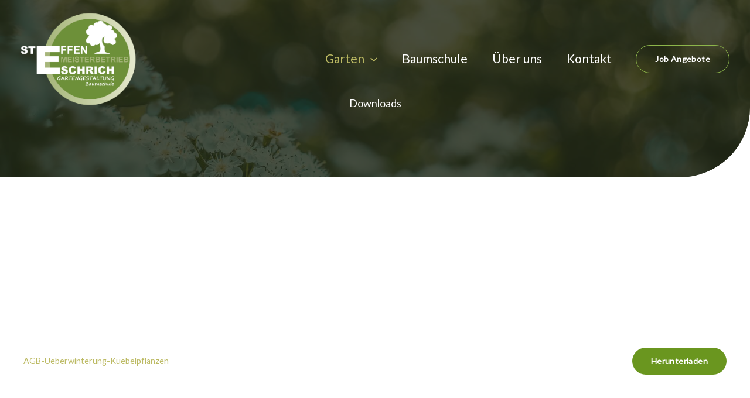

--- FILE ---
content_type: text/javascript
request_url: https://eschrich-gartengestaltung.de/wp-content/uploads/uag-plugin/assets/2000/uag-js-2169.js?ver=1766548271
body_size: -36
content:
document.addEventListener("DOMContentLoaded", function(){ window.addEventListener( 'load', function() {
	UAGBButtonChild.init( '.uagb-block-14273027' );
});
 });

--- FILE ---
content_type: image/svg+xml
request_url: https://eschrich-gartengestaltung.de/wp-content/uploads/2020/07/gardener-logo.svg
body_size: 592
content:
<?xml version="1.0" encoding="UTF-8" standalone="no"?><!DOCTYPE svg PUBLIC "-//W3C//DTD SVG 1.1//EN" "http://www.w3.org/Graphics/SVG/1.1/DTD/svg11.dtd"><svg width="100%" height="100%" viewBox="0 0 100 100" version="1.1" xmlns="http://www.w3.org/2000/svg" xmlns:xlink="http://www.w3.org/1999/xlink" xml:space="preserve" xmlns:serif="http://www.serif.com/" style="fill-rule:evenodd;clip-rule:evenodd;stroke-linejoin:round;stroke-miterlimit:2;"><path d="M100,0l0,74.988c0,13.814 -11.198,25.012 -25.012,25.012l-49.976,0c-13.814,0 -25.012,-11.198 -25.012,-25.012l0,-49.976c0,-13.814 11.198,-25.012 25.012,-25.012l74.988,0Zm-25,25l-37.5,0c-6.904,0 -12.5,5.596 -12.5,12.5l0,25c0,6.904 5.596,12.5 12.5,12.5l25,0c6.904,0 12.5,-5.596 12.5,-12.5l0,-37.5Z" style="fill:#6a961f;"/></svg>